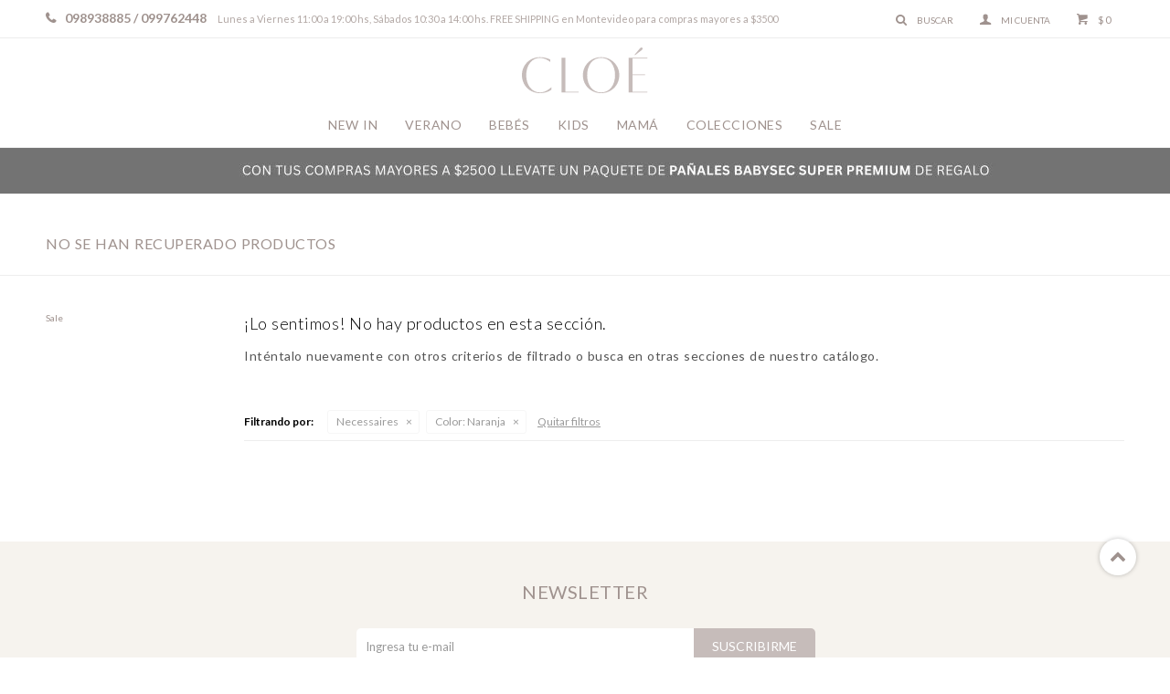

--- FILE ---
content_type: text/html; charset=utf-8
request_url: https://www.cloe.com.uy/organizadores/necessaires?color=naranja
body_size: 5754
content:
 <!DOCTYPE html> <html lang="es" class="no-js"> <head itemscope itemtype="http://schema.org/WebSite"> <meta charset="utf-8" /> <script> const GOOGLE_MAPS_CHANNEL_ID = '37'; </script> <link rel='preconnect' href='https://f.fcdn.app' /> <link rel='preconnect' href='https://fonts.googleapis.com' /> <link rel='preconnect' href='https://www.facebook.com' /> <link rel='preconnect' href='https://www.google-analytics.com' /> <link rel="dns-prefetch" href="https://cdnjs.cloudflare.com" /> <title itemprop='name'>Organizadores — Cloe</title> <meta name="description" content="Necessaires" /> <meta name="keywords" content="Necessaires" /> <link itemprop="url" rel="canonical" href="https://www.cloe.com.uy/organizadores/necessaires?color=naranja" /> <meta property="og:title" content="Organizadores — Cloe" /><meta property="og:description" content="Necessaires" /><meta property="og:type" content="website" /><meta property="og:image" content="https://www.cloe.com.uy/public/web/img/logo-og.png"/><meta property="og:url" content="https://www.cloe.com.uy/organizadores/necessaires?color=naranja" /><meta property="og:site_name" content="Cloe" /> <meta name='twitter:description' content='Necessaires' /> <meta name='twitter:image' content='https://www.cloe.com.uy/public/web/img/logo-og.png' /> <meta name='twitter:url' content='https://www.cloe.com.uy/organizadores/necessaires?color=naranja' /> <meta name='twitter:card' content='summary' /> <meta name='twitter:title' content='Organizadores — Cloe' /> <script>document.getElementsByTagName('html')[0].setAttribute('class', 'js ' + ('ontouchstart' in window || navigator.msMaxTouchPoints ? 'is-touch' : 'no-touch'));</script> <script> var FN_TC = { M1 : 38.6, M2 : 1 }; </script> <meta id='viewportMetaTag' name="viewport" content="width=device-width, initial-scale=1.0, maximum-scale=1,user-scalable=no"> <link rel="shortcut icon" href="https://f.fcdn.app/assets/commerce/www.cloe.com.uy/0a75_b355/public/web/favicon.ico" /> <link rel="apple-itouch-icon" href="https://f.fcdn.app/assets/commerce/www.cloe.com.uy/c9b0_7b81/public/web/favicon.png" /> <link rel="preconnect" href="https://fonts.googleapis.com"> <link rel="preconnect" href="https://fonts.gstatic.com" crossorigin> <link href="https://fonts.googleapis.com/css2?family=Lato:wght@300;400;700&display=swap" rel="stylesheet">  <script> !function (e) { function t() { if (!e.querySelector("#__cn_client_script_7ab15dd4-af8e-472b-b175-21dadddd0192")) { let t = e.createElement("script"); t.setAttribute("src", "https://cdn.connectif.cloud/am2/client-script/7ab15dd4-af8e-472b-b175-21dadddd0192"), e.body.appendChild(t) } } "complete" === e.readyState || "interactive" === e.readyState ? t() : e.addEventListener("DOMContentLoaded", t) }(document); </script>  <link href="https://f.fcdn.app/assets/commerce/www.cloe.com.uy/0000_fdd5/s.57671754693432355316574554032629.css" rel="stylesheet"/> <script src="https://f.fcdn.app/assets/commerce/www.cloe.com.uy/0000_fdd5/s.23122227589411240462573192173357.js"></script> <!--[if lt IE 9]> <script type="text/javascript" src="https://cdnjs.cloudflare.com/ajax/libs/html5shiv/3.7.3/html5shiv.js"></script> <![endif]--> <link rel="manifest" href="https://f.fcdn.app/assets/manifest.json" /> </head> <body id='pgCatalogo' class='headerMenuFullWidthCenter footer2 headerSubMenuFullPageWidth buscadorSlideTop compraSlide compraLeft filtrosFixed fichaMobileFixedActions pc-organizadores items3'> <div id="pre"> <div id="wrapper"> <header id="header" role="banner"> <div class="cnt"> <div id="logo"><a href="/"><img src="https://f.fcdn.app/assets/commerce/www.cloe.com.uy/2552_5751/public/web/img/logo.svg" alt="Cloe" /></a></div> <nav id="menu" data-fn="fnMainMenu"> <ul class="lst main"> <li class="it nuevo"> <a target="_self" href="https://www.cloe.com.uy/nuevo" class="tit">New In</a> </li> <li class="it verano"> <a target="_self" href="https://www.cloe.com.uy/verano" class="tit">Verano</a> <div class="subMenu"> <div class="cnt"> <ul> <li class=" bolsos"><a target="_self" href="https://www.cloe.com.uy/verano/bolsos" class="tit">Bolsos</a></li> </ul> </div> </div> </li> <li class="it bebes"> <a target="_self" href="https://www.cloe.com.uy/bebes" class="tit">Bebés</a> <div class="subMenu"> <div class="cnt"> <ul> <li class="hdr "><a target="_self" href="javascript:;" class="tit">Alimentación</a></li> <li><a href="https://www.cloe.com.uy/bebes/baberos" target="_self">Baberos y babitas</a></li> <li><a href="https://www.cloe.com.uy/bebes/portachupetes" target="_self">Portachupetes</a></li> <li><a href="https://www.cloe.com.uy/bebes/almohadones" target="_self">Almohadones</a></li> </ul> <ul> <li class="hdr "><a target="_self" href="javascript:;" class="tit">De paseo</a></li> <li><a href="https://www.cloe.com.uy/bebes/bolsos" target="_self">Bolsos</a></li> <li><a href="https://www.cloe.com.uy/bebes/cambiadores" target="_self">Cambiadores</a></li> <li><a href="https://www.cloe.com.uy/bebes/organizadores" target="_self">Organizadores</a></li> <li><a href="https://www.cloe.com.uy/bebes/fundas" target="_self">Fundas</a></li> </ul> <ul> <li class="hdr "><a target="_self" href="javascript:;" class="tit">Baño y cambio</a></li> <li><a href="https://www.cloe.com.uy/bebes/cambiadores-fijos" target="_self">Cambiadores fijos</a></li> <li><a href="https://www.cloe.com.uy/bebes/toallas-y-ponchos" target="_self">Toallas y ponchos</a></li> <li><a href="https://www.cloe.com.uy/bebes/canastos" target="_self">Canastos</a></li> <li><a href="https://www.cloe.com.uy/bebes/higiene-y-cuidados" target="_self">Higiene y cuidados</a></li> <li><a href="https://www.cloe.com.uy/bebes/muselinas" target="_self">Muselinas</a></li> </ul> <ul> <li class="hdr "><a target="_self" href="javascript:;" class="tit">Dormir y habitación</a></li> <li><a href="https://www.cloe.com.uy/bebes/cuna" target="_self">Cunas</a></li> <li><a href="https://www.cloe.com.uy/bebes/sobres-de-dormir" target="_self">Sobres de dormir</a></li> <li><a href="https://www.cloe.com.uy/bebes/ropa-de-cama" target="_self">Ropa de cama</a></li> <li><a href="https://www.cloe.com.uy/bebes/mantas" target="_self">Mantas</a></li> <li><a href="https://www.cloe.com.uy/bebes/fragancias" target="_self">Fragancias</a></li> </ul> <ul> <li class="hdr "><a target="_self" href="javascript:;" class="tit">Tiempo de juego</a></li> <li><a href="https://www.cloe.com.uy/bebes/juguetes" target="_self">Juguetes</a></li> </ul> </div> </div> </li> <li class="it kids"> <a target="_self" href="https://www.cloe.com.uy/kids" class="tit">Kids</a> <div class="subMenu"> <div class="cnt"> <ul> <li class="hdr "><a target="_self" href="javascript:;" class="tit">Back to school</a></li> <li><a href="https://www.cloe.com.uy/kids/necessaires" target="_self">Necessaires</a></li> <li><a href="https://www.cloe.com.uy/kids/cartucheras" target="_self">Cartucheras</a></li> <li><a href="https://www.cloe.com.uy/kids/mochilas" target="_self">Mochilas</a></li> <li><a href="https://www.cloe.com.uy/kids/indiviales-y-manteles" target="_self">Individuales y manteles</a></li> </ul> <ul> <li class="hdr "><a target="_self" href="javascript:;" class="tit">Outdoor y sports</a></li> <li><a href="https://www.cloe.com.uy/kids/organizadores" target="_self">Organizadores</a></li> <li><a href="https://www.cloe.com.uy/kids/bolsos" target="_self">Bolsos</a></li> <li><a href="https://www.cloe.com.uy/kids/fundas-hockey" target="_self">Fundas hockey</a></li> </ul> </div> </div> </li> <li class="it mama"> <a target="_self" href="https://www.cloe.com.uy/mama" class="tit">Mamá</a> <div class="subMenu"> <div class="cnt"> <ul> <li class="hdr "><a target="_self" href="javascript:;" class="tit">Beauty</a></li> <li><a href="https://www.cloe.com.uy/mama/pulseras" target="_self">Pulseras</a></li> <li><a href="https://www.cloe.com.uy/mama/caravanas" target="_self">Caravanas</a></li> <li><a href="https://www.cloe.com.uy/mama/collares" target="_self">Collares</a></li> <li><a href="https://www.cloe.com.uy/mama/gorras" target="_self">Gorras</a></li> <li><a href="https://www.cloe.com.uy/mama/necessaires" target="_self">Necessaires</a></li> </ul> <ul> <li class="hdr "><a target="_self" href="javascript:;" class="tit">Moda</a></li> <li><a href="https://www.cloe.com.uy/mama/bolsos" target="_self">Bolsos</a></li> </ul> <ul> <li class="hdr "><a target="_self" href="javascript:;" class="tit">Orden</a></li> <li><a href="https://www.cloe.com.uy/mama/organizadores" target="_self">Organizadores</a></li> <li><a href="https://www.cloe.com.uy/mama/fragancias" target="_self">Fragancias</a></li> </ul> <ul> <li class="hdr "><a target="_self" href="javascript:;" class="tit">Maternity</a></li> <li><a href="https://www.cloe.com.uy/mama/pijamas-y-camisones" target="_self">Pijamas y Camisones</a></li> </ul> </div> </div> </li> <li class="it colecciones"> <a target="_self" href="https://www.cloe.com.uy/colecciones" class="tit">Colecciones</a> <div class="subMenu"> <div class="cnt"> <ul> <li class=" cottage-rosa"><a target="_self" href="https://www.cloe.com.uy/cottage-rosa" class="tit">Cottage Rosa</a></li> <li class=" savanna-gris"><a target="_self" href="https://www.cloe.com.uy/savanna-gris" class="tit">Savanna Gris</a></li> <li class=" hyde-park-verde"><a target="_self" href="https://www.cloe.com.uy/hyde-park-verde" class="tit">Hyde Park Verde</a></li> <li class=" vichy-gris"><a target="_self" href="https://www.cloe.com.uy/vichy-gris" class="tit">Vichy Gris</a></li> <li class=" coco"><a target="_self" href="https://www.cloe.com.uy/coco" class="tit">Coco</a></li> <li class=" annie"><a target="_self" href="https://www.cloe.com.uy/annie" class="tit">Annie</a></li> <li class=" vichy-black"><a target="_self" href="https://www.cloe.com.uy/vichy-black" class="tit">Vichy Black</a></li> <li class=" ballerina"><a target="_self" href="https://www.cloe.com.uy/ballerina" class="tit">Ballerina</a></li> <li class=" vera"><a target="_self" href="https://www.cloe.com.uy/vera" class="tit">Vera</a></li> <li class=" darcy"><a target="_self" href="https://www.cloe.com.uy/darcy" class="tit">Darcy</a></li> <li class=" cars"><a target="_self" href="https://www.cloe.com.uy/cars" class="tit">Cars</a></li> <li class=" letters"><a target="_self" href="https://www.cloe.com.uy/letters" class="tit">Letters</a></li> </ul> </div> </div> </li> <li class="it "> <a target="_self" href="https://www.cloe.com.uy/catalogo?sale=1" class="tit">Sale</a> </li> </ul> </nav> <div class="toolsItem frmBusqueda" data-version='1'> <button type="button" class="btnItem btnMostrarBuscador"> <span class="ico"></span> <span class="txt"></span> </button> <form action="/catalogo"> <div class="cnt"> <span class="btnCerrar"> <span class="ico"></span> <span class="txt"></span> </span> <label class="lbl"> <b>Buscar productos</b> <input maxlength="48" required="" autocomplete="off" type="search" name="q" placeholder="Buscar productos..." /> </label> <button class="btnBuscar" type="submit"> <span class="ico"></span> <span class="txt"></span> </button> </div> </form> </div> <div class="toolsItem accesoMiCuentaCnt" data-logged="off" data-version='1'> <a href="/mi-cuenta" class="btnItem btnMiCuenta"> <span class="ico"></span> <span class="txt"></span> <span class="usuario"> <span class="nombre"></span> <span class="apellido"></span> </span> </a> <div class="miCuentaMenu"> <ul class="lst"> <li class="it"><a href='/mi-cuenta/mis-datos' class="tit" >Mis datos</a></li> <li class="it"><a href='/mi-cuenta/direcciones' class="tit" >Mis direcciones</a></li> <li class="it"><a href='/mi-cuenta/compras' class="tit" >Mis compras</a></li> <li class="it"><a href='/mi-cuenta/wish-list' class="tit" >Wish List</a></li> <li class="it itSalir"><a href='/salir' class="tit" >Salir</a></li> </ul> </div> </div> <div id="miCompra" data-show="off" data-fn="fnMiCompra" class="toolsItem" data-version="1"> </div> <div id="infoTop"><span class="tel">098938885 / 099762448</span> <span class="info">Lunes a Viernes 11:00 a 19:00 hs, Sábados 10:30 a 14:00 hs. FREE SHIPPING en Montevideo para compras mayores a $3500</span></div> <a id="btnMainMenuMobile" href="javascript:mainMenuMobile.show();"><span class="ico">&#59421;</span><span class="txt">Menú</span></a> </div> </header> <!-- end:header --> <div data-id="119" data-area="Top" class="banner"><picture><source media="(min-width: 1280px)" srcset="//f.fcdn.app/imgs/78881a/www.cloe.com.uy/cloeuy/7093/webp/recursos/212/1920x50/shop-online-580-x-230-px-1920-x.jpg" width='1920' height='50' ><source media="(max-width: 1279px) and (min-width: 1024px)" srcset="//f.fcdn.app/imgs/53827e/www.cloe.com.uy/cloeuy/7093/webp/recursos/212/1280x50/shop-online-580-x-230-px-1920-x.jpg" width='1280' height='50' ><source media="(max-width: 640px) AND (orientation: portrait)" srcset="//f.fcdn.app/imgs/a8f98d/www.cloe.com.uy/cloeuy/99d5/webp/recursos/211/640x70/shop-online-580-x-230-px-1920-x.jpg" width='640' height='70' ><source media="(max-width: 1023px)" srcset="//f.fcdn.app/imgs/ff2b34/www.cloe.com.uy/cloeuy/7093/webp/recursos/212/1024x50/shop-online-580-x-230-px-1920-x.jpg" width='1024' height='50' ><img src="//f.fcdn.app/imgs/78881a/www.cloe.com.uy/cloeuy/7093/webp/recursos/212/1920x50/shop-online-580-x-230-px-1920-x.jpg" alt="BABYSEC" width='1920' height='50' ></picture></div> <div id="central" data-catalogo="on" data-tit="Organizadores " data-url="https://www.cloe.com.uy/organizadores/necessaires?color=naranja" data-total="" data-pc="organizadores"> <div class='hdr'> <h1 class="tit">No se han recuperado productos</h1> </div> <div id="main" role="main"> <div id="catalogoVacio"> <div class="text"> <h3>¡Lo sentimos! No hay productos en esta sección.</h3> <p>Inténtalo nuevamente con otros criterios de filtrado o busca en otras secciones de nuestro catálogo.</span></p> </div> <div id="catalogoFiltrosSeleccionados"><strong class=tit>Filtrando por:</strong><a rel="nofollow" href="https://www.cloe.com.uy/organizadores?color=naranja" title="Quitar" class="it" data-tipo="categoria">Necessaires</a><a rel="nofollow" href="https://www.cloe.com.uy/organizadores/necessaires" title="Quitar" class="it" data-tipo="caracteristica"><span class="nom">Color:</span> Naranja</a><a rel="nofollow" href="https://www.cloe.com.uy/organizadores" class="btnLimpiarFiltros">Quitar filtros</a></div> </div> </div> <div id="secondary"> <div id="catalogoMenu" data-fn="fnCatalogoMenu"> <ul class="lst"><li class="it itSale"><a href="https://www.cloe.com.uy/organizadores?sale=1" class="tit">Sale</a></li></ul> </div> </div> <button id="subir" onclick="topFunction()"></button></div> <footer id="footer"> <div class="cnt"> <!----> <div id="historialArtVistos" data-show="off"> </div> <div class="ftrContent"> <div class="blk blkSeo"> <div class="hdr"> <div class="tit">Menú SEO</div> </div> <div class="cnt"> <ul class="lst"> <li class="it "><a target="_self" class="tit" href="https://www.cloe.com.uy/nosotros">La historia hasta ahora...</a></li> </ul> </div> </div> <div class="blk blkEmpresa"> <div class="hdr"> <div class="tit">Empresa</div> </div> <div class="cnt"> <ul class="lst"> <li class="it "><a target="_self" class="tit" href="https://www.cloe.com.uy/nosotros">La historia hasta ahora...</a></li> <li class="it "><a target="_self" class="tit" href="https://cloe.com.uy/blog">Blog</a></li> <li class="it "><a target="_self" class="tit" href="https://www.cloe.com.uy/contacto">Contacto</a></li> <li class="it "><a target="_self" class="tit" href="https://www.cloe.com.uy/trabaja-con-nosotros">Trabaja con nosotros</a></li> <li class="it "><a target="_self" class="tit" href="https://www.cloe.com.uy/tiendas">Puntos de Venta</a></li> </ul> </div> </div> <div class="blk blkCompra"> <div class="hdr"> <div class="tit">Compra</div> </div> <div class="cnt"> <ul class="lst"> <li class="it "><a target="_self" class="tit" href="https://www.cloe.com.uy/como-comprar">Como comprar</a></li> <li class="it "><a target="_self" class="tit" href="https://www.cloe.com.uy/envios-y-devoluciones">Envíos y Cambios</a></li> </ul> </div> </div> <div class="blk blkCuenta"> <div class="hdr"> <div class="tit">Mi cuenta</div> </div> <div class="cnt"> <ul class="lst"> <li class="it "><a target="_self" class="tit" href="https://www.cloe.com.uy/mi-cuenta">Mi cuenta</a></li> <li class="it "><a target="_self" class="tit" href="https://www.cloe.com.uy/mi-cuenta/compras">Mis compras</a></li> <li class="it "><a target="_self" class="tit" href="https://www.cloe.com.uy/mi-cuenta/direcciones">Mis direcciones</a></li> <li class="it "><a target="_self" class="tit" href="https://www.cloe.com.uy/mi-cuenta/wish-list">Wish List</a></li> </ul> </div> </div> <div class="blk blkNewsletter"> <div class="hdr"> <div class="tit">Newsletter</div> </div> <div class="cnt"> <p>¡Suscribite y recibí todas nuestras novedades!</p> <form class="frmNewsletter" action="/ajax?service=registro-newsletter"> <div class="fld-grp"> <div class="fld fldNombre"> <label class="lbl"><b>Nombre</b><input type="text" name="nombre" placeholder="Ingresa tu nombre" /></label> </div> <div class="fld fldApellido"> <label class="lbl"><b>Apellido</b><input type="text" name="apellido" placeholder="Ingresa tu apellido" /></label> </div> <div class="fld fldEmail"> <label class="lbl"><b>E-mail</b><input type="email" name="email" required placeholder="Ingresa tu e-mail" /></label> </div> </div> <div class="actions"> <button type="submit" class="btn btnSuscribirme"><span>Suscribirme</span></button> </div> </form> <ul class="lst lstRedesSociales"> <li class="it facebook"><a href="https://www.facebook.com/cloebyvico" target="_blank" rel="external"><span class="ico">&#59392;</span><span class="txt">Facebook</span></a></li> <li class="it instagram"><a href="https://www.instagram.com/cloe.com.uy/" target="_blank" rel="external"><span class="ico">&#59396;</span><span class="txt">Instagram</span></a></li> <li class="it whatsapp"><a href="https://api.whatsapp.com/send?phone=59898938885" target="_blank" rel="external"><span class="ico">&#59398;</span><span class="txt">Whatsapp</span></a></li> </ul> </div> </div> <div class="sellos"> <div class="blk blkMediosDePago"> <div class="hdr"> <div class="tit">Compr? online con:</div> </div> <div class='cnt'> <ul class='lst lstMediosDePago'> <li class='it visa'><img src="https://f.fcdn.app/logos/c/visa.svg" alt="visa" height="20" /></li> <li class='it master'><img src="https://f.fcdn.app/logos/c/master.svg" alt="master" height="20" /></li> <li class='it abitab'><img src="https://f.fcdn.app/logos/c/abitab.svg" alt="abitab" height="20" /></li> <li class='it oca'><img src="https://f.fcdn.app/logos/c/oca.svg" alt="oca" height="20" /></li> </ul> </div> </div> <div class="blk blkMediosDeEnvio"> <div class="hdr"> <div class="tit">Entrega:</div> </div> <div class='cnt'> <ul class="lst lstMediosDeEnvio"> <li class="it 14" title="Maldonado y Costa de Oro - Entregamos en 24 a 72 horas"><img loading='lazy' src='//f.fcdn.app/imgs/50c5ab/www.cloe.com.uy/cloeuy/67b3/original/tipos-envio/138/0x0/captura-de-pantalla-2024-04-08-2.png' alt='Maldonado y Costa de Oro - Entregamos en 24 a 72 horas' /></li> </ul> </div> </div> </div> <div class="extras"> <div class="copy">&COPY; Copyright 2026 / Cloe</div> <div class="btnFenicio"><a href="https://fenicio.io?site=Cloe" target="_blank" title="Powered by Fenicio eCommerce Uruguay"><strong>Fenicio eCommerce Uruguay</strong></a></div> </div> </div> </div> </footer> </div> <!-- end:wrapper --> </div> <!-- end:pre --> <div class="loader"> <div></div> </div>   <div id="mainMenuMobile"> <span class="btnCerrar"><span class="ico"></span><span class="txt"></span></span> <div class="cnt"> <img id="logoMobile" src="https://f.fcdn.app/assets/commerce/www.cloe.com.uy/2552_5751/public/web/img/logo.svg" alt="Cloe" /> <ul class="lst menu"> <li class="it"><div class="toolsItem accesoMiCuentaCnt" data-logged="off" data-version='1'> <a href="/mi-cuenta" class="btnItem btnMiCuenta"> <span class="ico"></span> <span class="txt"></span> <span class="usuario"> <span class="nombre"></span> <span class="apellido"></span> </span> </a> <div class="miCuentaMenu"> <ul class="lst"> <li class="it"><a href='/mi-cuenta/mis-datos' class="tit" >Mis datos</a></li> <li class="it"><a href='/mi-cuenta/direcciones' class="tit" >Mis direcciones</a></li> <li class="it"><a href='/mi-cuenta/compras' class="tit" >Mis compras</a></li> <li class="it"><a href='/mi-cuenta/wish-list' class="tit" >Wish List</a></li> <li class="it itSalir"><a href='/salir' class="tit" >Salir</a></li> </ul> </div> </div></li> <li class="it nuevo"> <a class="tit" href="https://www.cloe.com.uy/nuevo">New In</a> </li> <li class="it verano"> <a class="tit" href="https://www.cloe.com.uy/verano">Verano</a> <div class="subMenu"> <div class="cnt"> <ul class="lst"> <li class="it bolsos"><a class="tit" href="https://www.cloe.com.uy/verano/bolsos">Bolsos</a> </li> </ul> </div> </div> </li> <li class="it bebes"> <a class="tit" href="https://www.cloe.com.uy/bebes">Bebés</a> <div class="subMenu"> <div class="cnt"> <ul class="lst"> <li class="it fn-mobileOnly"><a class="tit" href="/bebes">Ver todo Bebés</a> </li> <li class="it "><a class="tit" href="javascript:;">Alimentación</a> <div class="subMenu"> <div class="cnt"> <ul class="lst"> <li class="it baberos"><a class="tit" href="https://www.cloe.com.uy/bebes/baberos">Baberos y babitas</a></li> <li class="it portachupetes"><a class="tit" href="https://www.cloe.com.uy/bebes/portachupetes">Portachupetes</a></li> <li class="it almohadones"><a class="tit" href="https://www.cloe.com.uy/bebes/almohadones">Almohadones</a></li> </ul> </div> </div> </li> <li class="it "><a class="tit" href="javascript:;">De paseo</a> <div class="subMenu"> <div class="cnt"> <ul class="lst"> <li class="it bolsos"><a class="tit" href="https://www.cloe.com.uy/bebes/bolsos">Bolsos</a></li> <li class="it cambiadores"><a class="tit" href="https://www.cloe.com.uy/bebes/cambiadores">Cambiadores</a></li> <li class="it organizadores"><a class="tit" href="https://www.cloe.com.uy/bebes/organizadores">Organizadores</a></li> <li class="it fundas"><a class="tit" href="https://www.cloe.com.uy/bebes/fundas">Fundas</a></li> </ul> </div> </div> </li> <li class="it "><a class="tit" href="javascript:;">Baño y cambio</a> <div class="subMenu"> <div class="cnt"> <ul class="lst"> <li class="it cambiadores-fijos"><a class="tit" href="https://www.cloe.com.uy/bebes/cambiadores-fijos">Cambiadores fijos</a></li> <li class="it toallas-y-ponchos"><a class="tit" href="https://www.cloe.com.uy/bebes/toallas-y-ponchos">Toallas y ponchos</a></li> <li class="it canastos"><a class="tit" href="https://www.cloe.com.uy/bebes/canastos">Canastos</a></li> <li class="it higiene-y-cuidados"><a class="tit" href="https://www.cloe.com.uy/bebes/higiene-y-cuidados">Higiene y cuidados</a></li> <li class="it muselinas"><a class="tit" href="https://www.cloe.com.uy/bebes/muselinas">Muselinas</a></li> </ul> </div> </div> </li> <li class="it "><a class="tit" href="javascript:;">Dormir y habitación</a> <div class="subMenu"> <div class="cnt"> <ul class="lst"> <li class="it cuna"><a class="tit" href="https://www.cloe.com.uy/bebes/cuna">Cunas</a></li> <li class="it sobres-de-dormir"><a class="tit" href="https://www.cloe.com.uy/bebes/sobres-de-dormir">Sobres de dormir</a></li> <li class="it ropa-de-cama"><a class="tit" href="https://www.cloe.com.uy/bebes/ropa-de-cama">Ropa de cama</a></li> <li class="it mantas"><a class="tit" href="https://www.cloe.com.uy/bebes/mantas">Mantas</a></li> <li class="it fragancias"><a class="tit" href="https://www.cloe.com.uy/bebes/fragancias">Fragancias</a></li> </ul> </div> </div> </li> <li class="it "><a class="tit" href="javascript:;">Tiempo de juego</a> <div class="subMenu"> <div class="cnt"> <ul class="lst"> <li class="it juguetes"><a class="tit" href="https://www.cloe.com.uy/bebes/juguetes">Juguetes</a></li> </ul> </div> </div> </li> </ul> </div> </div> </li> <li class="it kids"> <a class="tit" href="https://www.cloe.com.uy/kids">Kids</a> <div class="subMenu"> <div class="cnt"> <ul class="lst"> <li class="it fn-mobileOnly"><a class="tit" href="/kids">Ver todo Kids</a> </li> <li class="it "><a class="tit" href="javascript:;">Back to school</a> <div class="subMenu"> <div class="cnt"> <ul class="lst"> <li class="it necessaires"><a class="tit" href="https://www.cloe.com.uy/kids/necessaires">Necessaires</a></li> <li class="it cartucheras"><a class="tit" href="https://www.cloe.com.uy/kids/cartucheras">Cartucheras</a></li> <li class="it mochilas"><a class="tit" href="https://www.cloe.com.uy/kids/mochilas">Mochilas</a></li> <li class="it indiviales-y-manteles"><a class="tit" href="https://www.cloe.com.uy/kids/indiviales-y-manteles">Individuales y manteles</a></li> </ul> </div> </div> </li> <li class="it "><a class="tit" href="javascript:;">Outdoor y sports</a> <div class="subMenu"> <div class="cnt"> <ul class="lst"> <li class="it organizadores"><a class="tit" href="https://www.cloe.com.uy/kids/organizadores">Organizadores</a></li> <li class="it bolsos"><a class="tit" href="https://www.cloe.com.uy/kids/bolsos">Bolsos</a></li> <li class="it fundas-hockey"><a class="tit" href="https://www.cloe.com.uy/kids/fundas-hockey">Fundas hockey</a></li> </ul> </div> </div> </li> </ul> </div> </div> </li> <li class="it mama"> <a class="tit" href="https://www.cloe.com.uy/mama">Mamá</a> <div class="subMenu"> <div class="cnt"> <ul class="lst"> <li class="it "><a class="tit" href="javascript:;">Beauty</a> <div class="subMenu"> <div class="cnt"> <ul class="lst"> <li class="it pulseras"><a class="tit" href="https://www.cloe.com.uy/mama/pulseras">Pulseras</a></li> <li class="it caravanas"><a class="tit" href="https://www.cloe.com.uy/mama/caravanas">Caravanas</a></li> <li class="it collares"><a class="tit" href="https://www.cloe.com.uy/mama/collares">Collares</a></li> <li class="it gorras"><a class="tit" href="https://www.cloe.com.uy/mama/gorras">Gorras</a></li> <li class="it necessaires"><a class="tit" href="https://www.cloe.com.uy/mama/necessaires">Necessaires</a></li> </ul> </div> </div> </li> <li class="it "><a class="tit" href="javascript:;">Moda</a> <div class="subMenu"> <div class="cnt"> <ul class="lst"> <li class="it bolsos"><a class="tit" href="https://www.cloe.com.uy/mama/bolsos">Bolsos</a></li> </ul> </div> </div> </li> <li class="it "><a class="tit" href="javascript:;">Orden</a> <div class="subMenu"> <div class="cnt"> <ul class="lst"> <li class="it organizadores"><a class="tit" href="https://www.cloe.com.uy/mama/organizadores">Organizadores</a></li> <li class="it fragancias"><a class="tit" href="https://www.cloe.com.uy/mama/fragancias">Fragancias</a></li> </ul> </div> </div> </li> <li class="it "><a class="tit" href="javascript:;">Maternity</a> <div class="subMenu"> <div class="cnt"> <ul class="lst"> <li class="it pijamas-y-camisones"><a class="tit" href="https://www.cloe.com.uy/mama/pijamas-y-camisones">Pijamas y Camisones</a></li> </ul> </div> </div> </li> </ul> </div> </div> </li> <li class="it colecciones"> <a class="tit" href="https://www.cloe.com.uy/colecciones">Colecciones</a> <div class="subMenu"> <div class="cnt"> <ul class="lst"> <li class="it cottage-rosa"><a class="tit" href="https://www.cloe.com.uy/cottage-rosa">Cottage Rosa</a> </li> <li class="it savanna-gris"><a class="tit" href="https://www.cloe.com.uy/savanna-gris">Savanna Gris</a> </li> <li class="it hyde-park-verde"><a class="tit" href="https://www.cloe.com.uy/hyde-park-verde">Hyde Park Verde</a> </li> <li class="it vichy-gris"><a class="tit" href="https://www.cloe.com.uy/vichy-gris">Vichy Gris</a> </li> <li class="it coco"><a class="tit" href="https://www.cloe.com.uy/coco">Coco</a> </li> <li class="it annie"><a class="tit" href="https://www.cloe.com.uy/annie">Annie</a> </li> <li class="it vichy-black"><a class="tit" href="https://www.cloe.com.uy/vichy-black">Vichy Black</a> </li> <li class="it ballerina"><a class="tit" href="https://www.cloe.com.uy/ballerina">Ballerina</a> </li> <li class="it vera"><a class="tit" href="https://www.cloe.com.uy/vera">Vera</a> </li> <li class="it darcy"><a class="tit" href="https://www.cloe.com.uy/darcy">Darcy</a> </li> <li class="it cars"><a class="tit" href="https://www.cloe.com.uy/cars">Cars</a> </li> <li class="it letters"><a class="tit" href="https://www.cloe.com.uy/letters">Letters</a> </li> </ul> </div> </div> </li> <li class="it "> <a class="tit" href="https://www.cloe.com.uy/catalogo?sale=1">Sale</a> </li> <li class="it"> <strong class="tit">Empresa</strong> <div class="subMenu"> <div class="cnt"> <ul class="lst"> <li class="it "><a class="tit" href="https://www.cloe.com.uy/nosotros">La historia hasta ahora...</a></li> <li class="it "><a class="tit" href="https://cloe.com.uy/blog">Blog</a></li> <li class="it "><a class="tit" href="https://www.cloe.com.uy/contacto">Contacto</a></li> <li class="it "><a class="tit" href="https://www.cloe.com.uy/trabaja-con-nosotros">Trabaja con nosotros</a></li> <li class="it "><a class="tit" href="https://www.cloe.com.uy/tiendas">Puntos de Venta</a></li> </ul> </div> </div> </li> <li class="it"> <strong class="tit">Compra</strong> <div class="subMenu"> <div class="cnt"> <ul class="lst"> <li class="it "><a class="tit" href="https://www.cloe.com.uy/como-comprar">Como comprar</a></li> <li class="it "><a class="tit" href="https://www.cloe.com.uy/envios-y-devoluciones">Envíos y Cambios</a></li> </ul> </div> </div> </li> </ul> </div> </div> <div id="fb-root"></div> </body> </html> 